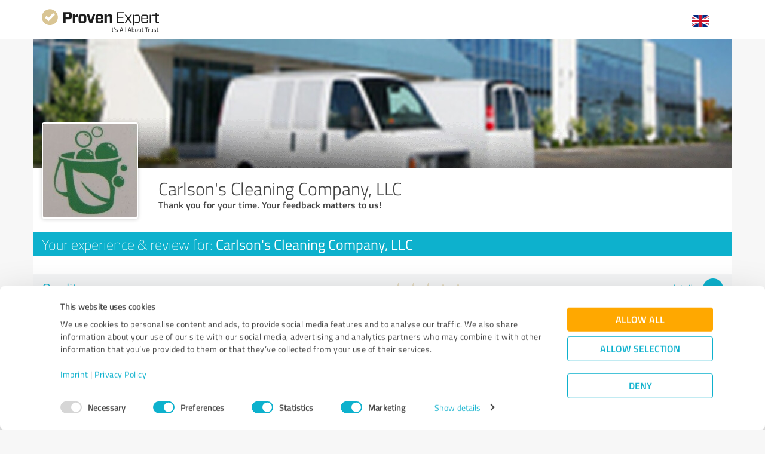

--- FILE ---
content_type: application/javascript
request_url: https://www.provenexpert.com/js/lib/jquery.event.move.js?v=98
body_size: 768
content:
!function(e){"function"==typeof define&&define.amd?define(["jquery"],e):e(jQuery)}(function(d,i){function a(e){function t(){i?(n(),A(t),i=!(a=!0)):a=!1}var n=e,i=!1,a=!1;this.kick=function(){i=!0,a||t()},this.end=function(e){var t=n;e&&(a?(n=i?function(){t(),e()}:e,i=!0):e())}}function e(){return!0}function o(){return!1}function t(e){e.preventDefault()}function n(e){D[e.target.tagName.toLowerCase()]||e.preventDefault()}function r(e,t){var n,i;if(e.identifiedTouch)return e.identifiedTouch(t);for(n=-1,i=e.length;++n<i;)if(e[n].identifier===t)return e[n]}function u(e,t){var n=r(e.changedTouches,t.identifier);if(n&&(n.pageX!==t.pageX||n.pageY!==t.pageY))return n}function c(e){p(e,e.data,e,s)}function m(){s()}function s(){q(document,F.move,c),q(document,F.cancel,m)}function f(e){var t=e.data,n=u(e,t);n&&p(e,t,n,g)}function v(e){var t=e.data;r(e.changedTouches,t.identifier)&&g(t.identifier)}function g(e){q(document,"."+e,f),q(document,"."+e,v)}function p(e,t,n,i){var a,o,r=n.pageX-t.startX,u=n.pageY-t.startY;r*r+u*u<k*k||(a=e.targetTouches,o=e.timeStamp-t.timeStamp,t.type="movestart",t.distX=r,t.distY=u,t.deltaX=r,t.deltaY=u,t.pageX=n.pageX,t.pageY=n.pageY,t.velocityX=r/o,t.velocityY=u/o,t.targetTouches=a,t.finger=a?a.length:1,t._handled=h,t._preventTouchmoveDefault=function(){e.preventDefault()},d.event.trigger(t,void 0,t.target),i(t.identifier))}function h(){return this._handled=e,!1}function l(e){e._handled()}function X(e){T(e.data.event,e,e.timeStamp,e.data.timer)}function Y(e){var t=e.data.event;e=e.data.timer,q(document,F.move,X),q(document,F.end,Y),S(t,e,function(){setTimeout(function(){q(t.target,"click",o)},0)})}function w(e){var t=e.data.event,n=e.data.timer,i=u(e,t);i&&(e.preventDefault(),t.targetTouches=e.targetTouches,T(t,i,e.timeStamp,n))}function y(e){var t=e.data.event,n=e.data.timer;r(e.changedTouches,t.identifier)&&(q(document,"."+t.identifier,w),q(document,"."+t.identifier,y),S(t,n))}function T(e,t,n,i){n-=e.timeStamp,e.type="move",e.distX=t.pageX-e.startX,e.distY=t.pageY-e.startY,e.deltaX=t.pageX-e.pageX,e.deltaY=t.pageY-e.pageY,e.velocityX=.3*e.velocityX+.7*e.deltaX/n,e.velocityY=.3*e.velocityY+.7*e.deltaY/n,e.pageX=t.pageX,e.pageY=t.pageY,i.kick()}function S(e,t,n){t.end(function(){return e.type="moveend",d.event.trigger(e,void 0,e.target),n&&n()})}var k=6,_=d.event.add,q=d.event.remove,A=window.requestAnimationFrame||window.webkitRequestAnimationFrame||window.mozRequestAnimationFrame||window.oRequestAnimationFrame||window.msRequestAnimationFrame||function(e){return window.setTimeout(function(){e()},25)},D={textarea:!0,input:!0,select:!0,button:!0},F={move:"mousemove",cancel:"mouseup dragstart",end:"mouseup"};if(d.event.special.movestart={setup:function(){return _(this,"movestart.move",l),!0},teardown:function(){return q(this,"dragstart drag",t),q(this,"mousedown touchstart",n),q(this,"movestart",l),!0},add:function(e){"move"===e.namespace||"moveend"===e.namespace||(_(this,"dragstart."+e.guid+" drag."+e.guid,t,i,e.selector),_(this,"mousedown."+e.guid,n,i,e.selector))},remove:function(e){"move"===e.namespace||"moveend"===e.namespace||(q(this,"dragstart."+e.guid+" drag."+e.guid),q(this,"mousedown."+e.guid))},_default:function(e){var t,n;e._handled()&&(n={event:t={target:e.target,startX:e.startX,startY:e.startY,pageX:e.pageX,pageY:e.pageY,distX:e.distX,distY:e.distY,deltaX:e.deltaX,deltaY:e.deltaY,velocityX:e.velocityX,velocityY:e.velocityY,timeStamp:e.timeStamp,identifier:e.identifier,targetTouches:e.targetTouches,finger:e.finger},timer:new a(function(){d.event.trigger(t,void 0,e.target)})},e.identifier===i?(_(e.target,"click",o),_(document,F.move,X,n),_(document,F.end,Y,n)):(e._preventTouchmoveDefault(),_(document,"touchmove."+e.identifier,w,n),_(document,"touchend."+e.identifier,y,n)))}},d.event.special.move={setup:function(){_(this,"movestart.move",d.noop)},teardown:function(){q(this,"movestart.move",d.noop)}},d.event.special.moveend={setup:function(){_(this,"movestart.moveend",d.noop)},teardown:function(){q(this,"movestart.moveend",d.noop)}},_(document,"mousedown.move",function(e){1!==e.which||e.ctrlKey||e.altKey||(e={target:e.target,startX:e.pageX,startY:e.pageY,timeStamp:e.timeStamp},_(document,F.move,c,e),_(document,F.cancel,m,e))}),_(document,"touchstart.move",function(e){var t;D[e.target.tagName.toLowerCase()]||(e={target:(t=e.changedTouches[0]).target,startX:t.pageX,startY:t.pageY,timeStamp:e.timeStamp,identifier:t.identifier},_(document,"touchmove."+t.identifier,f,e),_(document,"touchend."+t.identifier,v,e))}),"function"==typeof Array.prototype.indexOf)for(var R=["changedTouches","targetTouches"],x=R.length;x--;)-1===d.event.props.indexOf(R[x])&&d.event.props.push(R[x])});

--- FILE ---
content_type: application/javascript
request_url: https://www.provenexpert.com/js/locale/gb.js?v=98
body_size: 1541
content:
var langData = function() {
   var data = {
      allDayOpenTextForOpeningHours: [
         'open 24 hours'
      ],
      autoPublishingReviewsFromStar1: [
         'All stars'
      ],
      autoPublishingReviewsFromStar2: [
         '2 stars and above'
      ],
      autoPublishingReviewsFromStar3: [
         '3 stars and above'
      ],
      autoPublishingReviewsFromStar4: [
         '4 stars and above'
      ],
      autoPublishingReviewsFromStar5: [
         '5 stars only'
      ],
      autoPublishingReviewsLabel: [
         'Auto-publish reviews for'
      ],
      awardChooseOneProduct: [
         'Wählen Sie mind. einen Artikel aus um fortzufahren.'
      ],
      calendarDays: [
         'Sunday Monday Tuesday Wednesday Thursday Friday Saturday Sunday'
      ],
      calendarDaysShort: [
         'Sun Mon Tue Wed Thu Fri Sat Sun'
      ],
      calendarMonths: [
         'January February March April May June July August September October November December'
      ],
      calendarMonthsShort: [
         'Jan Feb Mar Apr May Jun Jul Aug Sep Oct Now Dec'
      ],
      closedTextForOpeningHours: [
         'CLOSED'
      ],
      cookieSettingsHint: [
         'Please deactivate your adblocker in order to edit the cookie settings.'
      ],
      copyLinkConfirmation: [
         'Copied to clipboard'
      ],
      decPoint: [
         '.'
      ],
      downloadLink: [
         'Download'
      ],
      enterpriseFilterAuthRatings: [
         'Unapproved ratings'
      ],
      enterpriseFilterInviteRatio: [
         'Participation rate'
      ],
      enterpriseFilterInvites: [
         'Invitations sent'
      ],
      enterpriseFilterLogins: [
         'Logins'
      ],
      enterpriseFilterMessages: [
         'Kontaktanfragen'
      ],
      enterpriseText1: [
         'and'
      ],
      enterpriseText11: [
         'You are using an outdated browser version. Please update it.'
      ],
      enterpriseText2: [
         'Select {title}'
      ],
      enterpriseText3: [
         'All'
      ],
      enterpriseText4: [
         'rating average'
      ],
      enterpriseText5: [
         'No. of submitted ratings'
      ],
      enterpriseText6: [
         'No. of recommendations'
      ],
      enterpriseText7: [
         'No. of reviews'
      ],
      enterpriseText8: [
         'No. of profile visitors'
      ],
      enterpriseText9: [
         'recommendation ratio'
      ],
      gotoTop: [
         'Up'
      ],
      headerLabelWidget: [
         'Rating seals'
      ],
      introDoneLabel: [
         'Done'
      ],
      introNextLabel: [
         'Next'
      ],
      introPrevLabel: [
         'Back'
      ],
      introSkipLabel: [
         'Cancel'
      ],
      invalidVideoUrl: [
         'Invalid link. Only YouTube and Vimeo links are supported.'
      ],
      jsErrorMsg1: [
         'An error occurred.'
      ],
      paymentMandateConfirmation: [
         'I hereby confirm the {link}direct debit mandate{/a} and allow the invoice amounts to be withdrawn from my bank account.'
      ],
      pictureDeleteButton: [
         'Remove image'
      ],
      pleaseWaitForImage: [
         'Your image will be ready in a moment...'
      ],
      privateVideoUrl: [
         'This video is marked as \"Private\" and therefore cannot be added at this stage. Please change the privacy setting in Vimeo to \"Public\" to be able to add this video to your profile.'
      ],
      profileAsImageDownloadText: [
         'Download the overall rating of your profile as an image that you can share on social media sites. Click on \"Download\" to save the image on your device.'
      ],
      profileCountrySelectNoResults: [
         'No results matched {searchPlaceHolder}'
      ],
      profileEditHint1: [
         'Note: You may add a maximum of {maxlen} websites.'
      ],
      profileEditIntro1: [
         'This is the evaluation area of your profile. Your detailed review and rating are displayed here.'
      ],
      profileEditIntro2: [
         'Decide whether to make your profile public and let it be found by search engines.'
      ],
      profileEditIntro3: [
         'This is the review area of your profile. It{apos}s where you can publish reviews, comment, and share them on social networks.'
      ],
      profileEditIntro4: [
         'You can add, manage and present ratings from other portals here. These added ratings are also displayed on your rating seal.'
      ],
      profileEditIntro5: [
         'Here you or your company can describe your range of services, add contact data, and link your websites and social media profiles.'
      ],
      profileEditIntro6: [
         'Start questionnaires to collect customer feedback and reviews.{br}{br} We wish you the best of success with ProvenExpert!'
      ],
      profileEditModal1: [
         'Link must be at least 3 characters.'
      ],
      qrCodeAsImageDownloadText: [
         'Download the QR-code of your profile URL to share it in digital or printed documents.  Click on \"Download\" to save the QR-code on your device.'
      ],
      review: [
         'review'
      ],
      reviewAsImageDownloadText: [
         'Download this single review as an image that you can share on social media sites. Click on \"Download\" to save the image on your device.'
      ],
      reviews: [
         'Reviews'
      ],
      submandate: [
         'sepa-direct-debit-mandate-preview'
      ],
      subscriptionHint1: [
         'Your browser session has expired. Please reload the website (e.g.: press F5).'
      ],
      toolsGoogleMapsContent: [
         'ProvenExpert.com is a service{br}provided by {strong}Expert Systems AG{/strong}'
      ],
      toolsPopoverContent1: [
         'Right-click on the following link and choose the option {quot}Copy link address{quot}:'
      ],
      toolsPopoverContent2: [
         'Feedback link'
      ],
      uploadErrorFilesize: [
         'The file you uploaded is too large.'
      ],
      videoDeleteButton: [
         'Remove video'
      ],
      weekday1: [
         'Monday'
      ],
      weekday2: [
         'Tuesday'
      ],
      weekday3: [
         'Wednesday'
      ],
      weekday4: [
         'Thursday'
      ],
      weekday5: [
         'Friday'
      ],
      weekday6: [
         'Saturday'
      ],
      weekday7: [
         'Sunday'
      ],
      widgetPositionBottomWord: [
         'bottom'
      ],
      widgetPositionLeftWord: [
         'left'
      ],
      widgetPositionRightWord: [
         'right'
      ],
      widgetRecommendationSeal: [
         'Evaluation seal (preview)'
      ],
      widgetTitleLogo: [
         'Logo'
      ],
      widgetTitleQualitySeal: [
         'Quality seal'
      ],
      widgetTitleRatingSeal: [
         'Rating seals'
      ],
      widgetTitleText: [
         'Customer reviews {amp} experiences for {user}. Show more information.'
      ],
      widgetTitleTextEmployer: [
         'Employer reviews {amp} experiences for {user}. Show more information.'
      ]
   };
   return function(key) { return data[key] || []; };
}();
